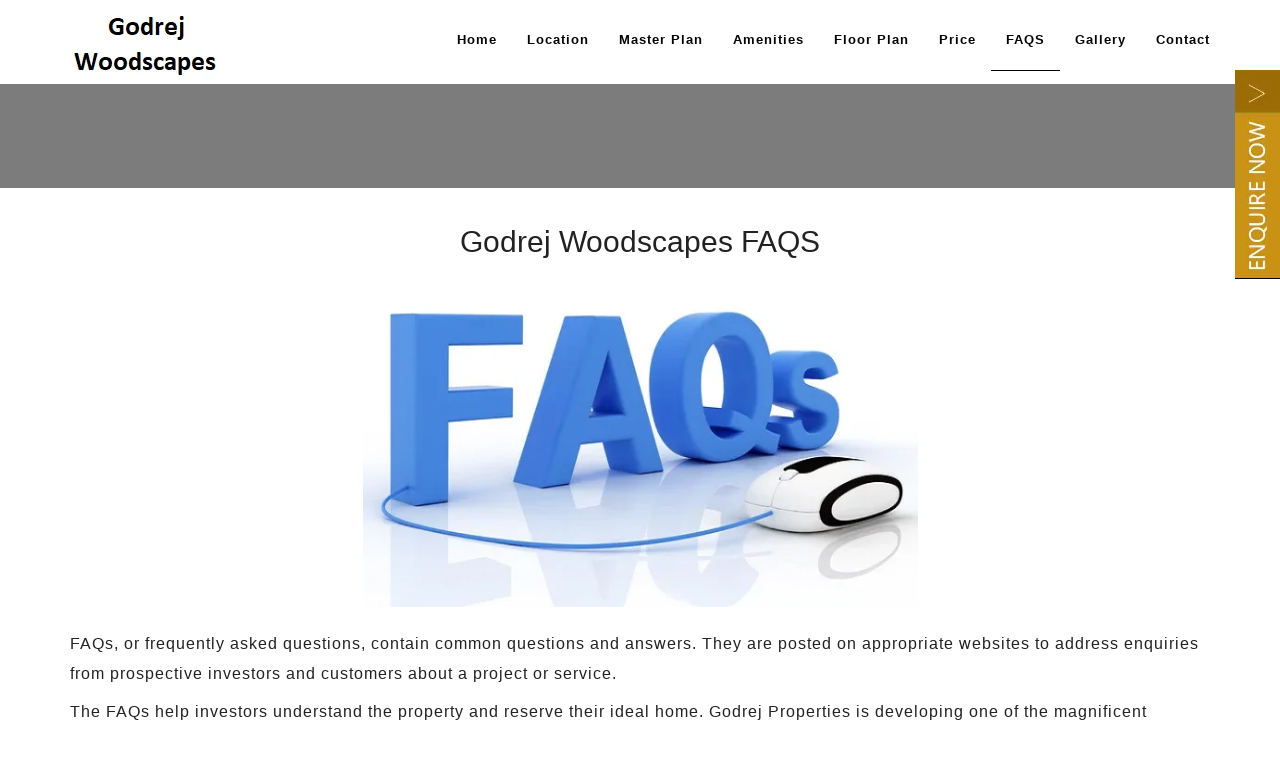

--- FILE ---
content_type: text/html
request_url: https://www.godrejwoodscapes.live/faqs.html
body_size: 6707
content:
<!DOCTYPE html>
<html lang="en">
<head>
<title>Frequently Asked Quetions & Answers About Godrej Woodscapes</title>
<meta name="google-site-verification" content="_LfnGmMetvxS1ir1D9WHXyCwP-yHIUa0SjgWcfL2il4" />
<!-- Meta tag Keywords -->
 <link rel="icon" type="image/png" href="images/logo/favicon.ico" />
 <link rel="apple-touch-icon" href="images/logo/favicon.ico" />
<meta name="viewport" content="width=device-width, user-scalable=no">
<meta http-equiv="Content-Type" content="text/html; charset=utf-8" />
<link rel="canonical" href="https://www.godrejwoodscapes.live/faqs.html" />
 
<meta name="keywords" content="Godrej Woodscapes, Godrej Properties, Godrej Woodscapes Budigere Cross, Godrej Woodscapes Bangalore, Godrej Woodscapes Location, Godrej Woodscapes Price, Godrej Woodscapes Review, Godrej Woodscapes Floor Plan, Godrej Woodscapes Master Plan, Godrej Woodscapes Amenities, Godrej Woodscapes Specifications, Godrej Woodscapes Gallery, Godrej Woodscapes Neighbourhood, Godrej Woodscapes Prelaunch" />
<meta name="description" content="FAQs are frequently asked questions regarding particular topics, and their answers are posted on websites for prospective buyers. Godrej Woodscapes FAQs are also available on various websites." />


<!-- css files -->
<link rel="stylesheet" href="css/bootstrap.css"> <!-- Bootstrap-Core-CSS -->
<link rel="stylesheet" href="css/style.css" type="text/css" media="all" /> <!-- Style-CSS --> 
<link rel="stylesheet" href="formcss/form.css" type="text/css" media="all" /> <!-- Style-CSS --> 
<link rel="stylesheet" href="css/nice-select.css" type="text/css" media="all" /> <!-- Style-CSS --> 
<script src="js/lazysizes.min.js" async></script>
<!-- //css files -->


<!-- //online-fonts -->
</head>
<body id="page-top" data-spy="scroll" data-target=".navbar-fixed-top"> 
<!-- POPUP ENQUIRY-START -->
	<div id="myModal" class="pmodal">
			<!-- Modal content -->
				<div class="pmodal-content">
					<span class="pclosebbtn">&times;</span>
						<div id="divId2" > 
						<div class="ajaxanswer2" ></div>
							<div id="contact_body1">
								<div id="npbdy">
									<form name="feedbackform" method="post" action="form/send.php" class="contact2-form validate-form" id="contact_form2">
                                    <table style="border-collapse: separate;border-spacing: 10px 8px;width:100%;">
                                        <tbody>
											<tr><td style="text-align:center;"><p style="font-size:20px;font-weight:bold;text-align:center;margin-bottom:30px;" id="btnv"></p></td></tr>
											<tr><td style="text-align:center;"><input type="hidden" class="form-control au-input" name="titleb2" id="titleb2" value="Godrej Woodscapes" required="required"></td></tr>
											<tr><td style="text-align:center;"><input type="text" name="formflag" class="formflag" value="" /><input type="text" class="form-control au-input" name="nameb2" id="nameb2" placeholder="Name*" required="required"></td></tr>
											<tr><td style="text-align:center;"><input type="email" class="form-control au-input" name="emailb2" id="emailb2" placeholder="Email ID*" required="required"></td></tr>
											<tr><td  style="text-align:center;"><input type="tel" class="form-control au-input" id="phoneb2" placeholder="Phone No*" required="required"></td></tr>
											<tr><td style="text-align:center;"><textarea class="form-control au-input" name="commentb4" id="commentb4" placeholder="Your message" required="required"></textarea></td></tr>
											<tr><td style="text-align:center;">
											<input type="hidden" name="btnpval" id="btnpval" />
											<input type="button" name="submit" class="feedback_go btnn-action" name="submit_btn2" id="submit_btn2" value="Submit" onClick="formsubmit()"></td></tr>
										</tbody>
									</table>
                                </form>
								</div>
							</div>
						</div>
				</div>
	</div>
	<!-- POPUP ENQUIRY-END -->
<div class="Main-agile">
<!-- banner -->
<div id="home" class="w3ls-banner" >
<!-- banner-text -->
<div class="slider">
<div  style="box-shadow: inset 0 0 0 1000px rgba(0, 0, 0, .3);">
<ul  style="box-shadow: inset 0 0 0 1000px rgba(0, 0, 0, .3);">
<li>

<div>

<div class="container">
<div class="agileits-banner-info" style="padding: 10em 0 0em;">

</div>
</div>
</div>
</li>
</ul>
</div>
</div>
</div>
<!-- //banner -->  
			<!-- header -->
		<div class="header-w3layouts"> 
			<!-- Navigation -->
			<nav class="navbar navbar-default navbar-fixed-top">
				<div class="container">
					<div class="navbar-header page-scroll">
						<button type="button" class="navbar-toggle" data-toggle="collapse" data-target=".navbar-ex1-collapse">
							<span class="sr-only">Godrej Woodscapes</span>
							<span class="icon-bar"></span>
							<span class="icon-bar"></span>
							<span class="icon-bar"></span>
						</button>
							<a  href="https://www.godrejwoodscapes.live/" title="Godrej Woodscapes" >
								<img src="images/logo/godrej-woodscapes.webp" alt="Godrej Woodscapes" style="object-fit: contain;">
								
							</a>
							
						
					</div> 
					<!-- Collect the nav links, forms, and other content for toggling -->
					<div class="collapse navbar-collapse navbar-ex1-collapse">
						<ul class="nav navbar-nav navbar-right">
							
							<li><a  href="https://www.godrejwoodscapes.live/" title="Godrej Woodscapes" >Home</a></li>
							<li><a  href="location-map.html" title="Godrej Woodscapes Location Map">Location</a></li>
							<li><a  href="masterplan.html" title="Godrej Woodscapes Master Plan">Master Plan</a></li>
							<li><a  href="amenities.html" title="Godrej Woodscapes Amenities">Amenities</a></li>
							<li><a  href="floorplan.html" title="Godrej Woodscapes Floor Plan">Floor Plan</a></li>
							<li><a  href="price.html" title="Godrej Woodscapes price">Price</a></li>
							<li><a  href="faqs.html" title="Godrej Woodscapes FAQS" class="active">FAQS</a></li>
							<li><a  href="gallery.html" title="Godrej Woodscapes Gallery">Gallery</a></li>
							<li><a  href="contact.html" title="Godrej Woodscapes Contact">Contact</a></li>
							<!--<li id="title_message1"><a href="#" style="color:#ff6000;float:right;font-weight:bold;"><i class="fa fa-phone"></i>+91-8884333654</a></li> -->
						</ul>
					</div>
					<!-- /.navbar-collapse -->
				</div>
				<!-- /.container -->
			</nav>  
		</div>	
		<!-- //header -->
</div>	
<!-- main -->

<!-- Slider Enquire Form - START -->	
<div id="title_message1">
	<div class="form-section"> 
		<div id="frmContactus" >
			<button  onclick="popfun1(this)" value="Interested In Enquiry" id="enqbtn" title="Enquire Now"><span class="enq-toggle active-first active-last active"><i>Enquiry</i></span></button>
		</div>
	</div>
</div>
<!-- Slider Enquire Form - END -->	
<!-- welcome -->

<section  class="content white-bg" >
  <div class="container">
	<div class="row" >
		<br/>
	</div>
		<div class="row" >
			<div class="col-lg-12">	
				<h1 class="text-center">Godrej Woodscapes FAQS</h1>
			</div>
		</div>	
		<div class="row" >
				<div class="col-md-3">
					<br/>
				</div>
				<div class="col-md-6" style="text-align:center;">
					<img data-src="project/godrej-woodscapes-faqs.webp" src="project/godrej-woodscapes-faqs.webp" class="lazyload" alt="Godrej Woodscapes FAQS" title="Godrej Woodscapes FAQS">
				
				</div>						
				<div class="col-md-3">
							<br/>
				</div>
		</div>
<div class="row" >
	<br/>
</div>	
		<div class="row">
			<div class="col-md-12">
				
				<p>
					FAQs, or frequently asked questions, contain common questions and answers. They
are posted on appropriate websites to address enquiries from prospective investors and
customers about a project or service.
				</p>
				<p>
					The FAQs help investors understand the property and reserve their ideal home.
Godrej Properties is developing one of the magnificent residential developments, <b><a href="https://www.godrejwoodscapes.live/" title="Godrej
Woodscapes">Godrej Woodscapes</a></b>, located in Budigere Cross. The location is the most liked and upcoming IT
Sector in Bangalore&#39;s eastern neighbourhoods. The complete information offered by Godrej
Woodscapes&#39; FAQs can help potential homeowners make the best decision regarding
purchasing their home.
				</p>				
			
			</div>
		</div>
	</div>
</section>


<section  class="content white-bg" >
	<div class="container">
			<div class="row">
			<div class="col-md-12">		

				<h3>FREQUENTLY ASKED QUESTIONS </h3>
				
				<div class="sc_fs_faq sc_card" itemscope itemprop="mainEntity" itemtype="https://schema.org/Question">
					<h3>1. <span itemprop="name">Where is Godrej Woodscapes Located?</span></h3>
					<div  itemscope itemprop="acceptedAnswer" itemtype="https://schema.org/Answer">
						<p itemprop="text" style="margin-left:25px;">Godrej Woodscapes is located in <b><a href="https://www.godrejwoodscapes.live/about-budigere-cross.html" title="Budigere Cross">Budigere Cross</a></b> near to Old Madaras Road in East
Bangalore. 
						</p>	
					</div>
				</div>
				
				<div class="sc_fs_faq sc_card" itemscope itemprop="mainEntity" itemtype="https://schema.org/Question">
					<h3>2. <span itemprop="name">How well linked is the project to other parts of the city?</span></h3>
					<div  itemscope itemprop="acceptedAnswer" itemtype="https://schema.org/Answer">
						<p itemprop="text" style="margin-left:25px;">Large roads provide access to the enclave from every area of the city. The metro and
train stations are also conveniently located near Godrej Woodscapes.
						</p>	
					</div>
					</div>
					<div class="sc_fs_faq sc_card" itemscope itemprop="mainEntity" itemtype="https://schema.org/Question">
					<h3>3. <span itemprop="name">What does Godrej Woodscapes offer?</span></h3>
					<div  itemscope itemprop="acceptedAnswer" itemtype="https://schema.org/Answer">
						<p itemprop="text" style="margin-left:25px;">Godrej Woodscapes is a luxurious residential project offering 2, 3 and 4 BHK
apartments.
						</p>	
					</div>
					</div>
					<div class="sc_fs_faq sc_card" itemscope itemprop="mainEntity" itemtype="https://schema.org/Question">
					<h3>4. <span itemprop="name">What is Godrej Woodscape’s total land area?</span></h3>
					<div  itemscope itemprop="acceptedAnswer" itemtype="https://schema.org/Answer">
						<p itemprop="text" style="margin-left:25px;">Godrej Woodscapes has been developed over a massive area of 28 acres of land.
The project offers a premium apartment complex and modern amenities.
						</p>	
					</div>
					</div>
					<div class="sc_fs_faq sc_card" itemscope itemprop="mainEntity" itemtype="https://schema.org/Question">
					<h3>5. <span itemprop="name">What amenities does Godrej Woodscapes offer?</span></h3>
					<div  itemscope itemprop="acceptedAnswer" itemtype="https://schema.org/Answer">
						<p itemprop="text" style="margin-left:25px;">Godrej Woodscapes offers over 30+ top-notch lifestyle amenities, including a
clubhouse, fitness centre, pool, sports courts, children&#39;s play area, amphitheatre,
gardens and parks, verdant open spaces, a party lawn, and many more. These
facilities are perfect for enjoyable and revitalizing times.
						</p>	
					</div>
					</div>
					<div class="sc_fs_faq sc_card" itemscope itemprop="mainEntity" itemtype="https://schema.org/Question">
					<h3>6. <span itemprop="name">Is Budigere Cross a developed neighbourhood?</span></h3>
					<div  itemscope itemprop="acceptedAnswer" itemtype="https://schema.org/Answer">
						<p itemprop="text" style="margin-left:25px;">Budigere Cross is a well-known neighbourhood in East Bangalore. The area is well-
served, with amenities like shopping centres, banks, hospitals, restaurants, retail
stores, and recreational areas. Budigere Cross is ideally situated for residential living
because it has good access to <b><a href="https://www.godrejwoodscapes.live/about-bangalore.html" title="Bangalore">Bangalore</a></b>, including the city&#39;s well-known tech parks
and job centres.
						</p>	
					</div>
					</div>
					<div class="sc_fs_faq sc_card" itemscope itemprop="mainEntity" itemtype="https://schema.org/Question">
					<h3>7. <span itemprop="name">Who are the builders of Godrej Woodscapes?</span></h3>
					<div  itemscope itemprop="acceptedAnswer" itemtype="https://schema.org/Answer">
						<p itemprop="text" style="margin-left:25px;"><b><a href="https://www.godrejwoodscapes.live/about-godrej-properties.html" title="Godrej Properties">Godrej Properties</a></b>, a leading developer in the nation, has developed Godrej
Woodscapes.
						</p>	
					</div>
					</div>
					<div class="sc_fs_faq sc_card" itemscope itemprop="mainEntity" itemtype="https://schema.org/Question">
					<h3>8. <span itemprop="name">What is the base price of Godrej Woodscapes apartments?</span></h3>
					<div  itemscope itemprop="acceptedAnswer" itemtype="https://schema.org/Answer">
						<p itemprop="text" style="margin-left:25px;">The base price of Godrej Woodscapes apartments starts at Rs. 1.29 Cr for a luxurious
2 BHK unit. The price varies depending on the unit type and configuration.
						</p>	
					</div>
					</div>
					
			</div>
		</div>
	</div>
</section>
<br/><br/>



<section  class="content solid-bg" >
  <div class="container">
		<div id="header9" class="row anchor">
			<div class="col-md-12">
				<h2 class="main-h2">Godrej Properties Blogs</h2>
			</div>
		</div>
		
		<div class="row">
			<div class="col-lg-4" >                  
				<a href="https://www.godrejwoodscapes.live/payment-plan.html" title="Godrej Woodscapes Payment Plan"><img data-src="project/godrej-woodscapes-payment-plan.webp" src="project/godrej-woodscapes-payment-plan.webp" class="lazyload" style="width:100%;cursor:pointer;" alt="Godrej Woodscapes Payment Plan" ></a>					
				<div style="border:1px solid #ccc;text-align:center;padding:5px;">
					<p><a href="https://www.godrejwoodscapes.live/payment-plan.html" title="Godrej Woodscapes Payment Plan">Godrej Woodscapes Payment Plan</a></p>
				</div>
			</div>
			<div class="col-lg-4" >                  
				<a href="https://www.godrejwoodscapes.live/construction-status.html" title="Godrej Woodscapes Construction Status"><img data-src="project/godrej-woodscapes-construction-status.webp" src="project/godrej-woodscapes-construction-status.webp" class="lazyload" style="width:100%;cursor:pointer;" alt="Godrej Woodscapes Construction Status" ></a>					
				<div style="border:1px solid #ccc;text-align:center;padding:5px;">
					<p><a href="https://www.godrejwoodscapes.live/construction-status.html" title="Godrej Woodscapes Construction Status">Godrej Woodscapes Construction Status</a></p>
				</div>
			</div>
			<div class="col-lg-4" >                  
				<a href="https://www.godrejwoodscapes.live/connectivity.html" title="Godrej Woodscapes Connectivity"><img data-src="project/godrej-woodscapes-connectivity.webp" src="project/godrej-woodscapes-connectivity.webp" class="lazyload" style="width:100%;cursor:pointer;" alt="Godrej Woodscapes Connectivity" ></a>					
				<div style="border:1px solid #ccc;text-align:center;padding:5px;">
					<p><a href="https://www.godrejwoodscapes.live/connectivity.html" title="Godrej Woodscapes Connectivity">Godrej Woodscapes Connectivity</a></p>
				</div>
			</div>		
		</div> 
			
		<div class="row">
			<br/>
		</div>
	
	</div>
</section>



<section  class="copy-right wow fadeInLeft animated" >
  <div class="container">
		
		<div class="row">
			<div class="col-md-12">
				<div class="copy-right wow fadeInLeft animated" data-wow-delay=".5s">
	<div class="container">
			<p> Disclaimer: Any content mentioned in this website is for information purpose only and Prices are subject to change without notice. This website is just for the purpose of information only and not to be considered as an official website. </p>
	</div>
</div>
			</div>
		</div>
	</div>
</section>



<!-- //footer -->
 <table class="foote" id="title_message" style="height:40px;font-size:19px;width:100%;">
            <tr>
			
				<!--<td style="width:35%;text-align:center;background:#9b6d07;">
                   <a href="tel:+918884333654" style="color:#fff;display:block;cursor:pointer;" >
                       <i class="fa fa-phone "></i> Call
                    </a>
					
                </td>-->
				<td style="border-left:1px solid #ccc;width:32%;text-align:center;background:#9b6d07;">
                   
				  <center> <button   id="myBtn1" style="color:#fff;display:block;"  onclick="popfun1(this)" >
						<i class="fa fa-envelope" aria-hidden="true"></i> Enquire
					</button>
				</center>
                </td> 
				
			
				<!--<td style="border-left:1px solid #ccc;width:32%;text-align:center;background:#9b6d07;">
					 <center>	<a href="https://api.whatsapp.com/send?phone=+918884609094&text=Hi, I contacted you through your website Godrej Woodscapes." style="color:#fff;" target="_blank" rel="noreferrer">
							<img src="images/bot-whatapp.svg" class="new-img lazyload"  alt="whatsapp enquiry"> 
						</a>	 </center>
				</td>-->
            </tr>
        </table>
<!-- js-scripts -->			
	
		<!-- js -->
			<script type="text/javascript" src="js/jquery-3.5.0.min.js"></script>
			<script type="text/javascript" src="js/bootstrap.min.js"></script> <!-- Necessary-JavaScript-File-For-Bootstrap --> 
		<!-- //js -->
		<script src="js/responsiveslides.min.js"></script>
		<!-- start-smoth-scrolling -->
			<script type="text/javascript" src="js/move-top.js"></script>
			<script type="text/javascript" src="js/easing.js"></script>
			<script type="text/javascript">
				jQuery(document).ready(function($) {
					$(".scroll").click(function(event){		
						event.preventDefault();
						$('html,body').animate({scrollTop:$(this.hash).offset().top},1000);
					});
				});
				
				$(document).ready(function() {
					$('a[href*=\\#]').on('click', function(e){
						e.preventDefault();
						var url = document.location.origin+this.hash;
						document.location = url;
						$('html, body').animate({
							scrollTop : $(this.hash).offset().top
						}, 5);
					});
				});
			</script>
		
		
	
<!-- //js-scripts -->
<script>
	$(".dArrow").click(function() {
    $('html,body').animate({
        scrollTop: $("#Home").offset().top},
        'slow');
});
</script>
<script type="text/javascript">
        $(document).ready(function() {
            $("#submit_btn").click(function() {
 $("#submit_btn").attr("disabled", true);
                var proceed = true;
                //simple validation at client's end
                //loop through each field and we simply change border color to red for invalid fields		
                $("#contact_form input[required=required], #contact_form textarea[required=required]").each(function() {
                    $(this).css('border-color', '');
                    if (!$.trim($(this).val())) { //if this field is empty 
                        $(this).css('border-color', 'red'); //change border color to red  

                        proceed = false; //set do not proceed flag
                    }
					$("#submit_btn").attr("disabled", false);
					$("#submit_btn").attr("value", "SUBMIT");
                    //check invalid email
                    /* var email_reg = /^([\w-\.]+@([\w-]+\.)+[\w-]{2,4})?$/; 
                    if($(this).attr("type")=="email" andand !email_reg.test($.trim($(this).val()))){
                    	$(this).css('border-color','red'); //change border color to red   
                    	proceed = false; //set do not proceed flag				
                    }	*/
                });

                if (proceed) //everything looks good! proceed...
                {
                    //get input field values data to be sent to server
                    post_data = {
                        'name': $('input[name=name]').val(),
                        'email': $('input[name=email]').val(),
                        'phone1': $('select[name=pcode], input[name=pcode]').val(),

                        'phone': $('input[name=phone]').val(),
                        'comment': $('textarea[name=comment]').val(),
						'title':$('input[name=title]').val(),
						'url':$('input[name=url]').val()
                    };
                    //Ajax post data to server
                    $.post('form/send.php', post_data, function(response) {
                        if (response.type == 'error') { //load json data from server and output message     
                            output = '<div class="error">' + response.text + '</div>';
							$("#submit_btn").attr("disabled", false);
					$("#submit_btn").attr("value", "SUBMIT");
                        } else {
                            output = '<div class="success">' + response.text + '</div>';
                            //reset values in all input fields
                            $("#contact_form  input[required=true], #contact_form textarea[required=true]").val('');
                            $("#divId #contact_body").slideUp(); //hide form after success
							setTimeout(location.reload.bind(location), 1200);
                        }
                        $(".ajaxanswer").hide().html(output).slideDown();
                        setTimeout("jQuery('.ajaxanswer').fadeOut('slow')", 5000);
                    }, 'json');
                }
            });

            //reset previously set border colors and hide all message on .keyup()
            $("#contact_form  input[required=true], #contact_form textarea[required=true]").keyup(function() {
                $(this).css('border-color', '');
                $("#result").slideUp();
            });
        });
    </script>

    <!--contact form script -->
	<script src="intlTelInput/intlTelInput.js"></script>
 
        <script>
			
			
			 
						var phoneb2 = document.querySelector("#phoneb2");
						var phfnme=window.intlTelInput(phoneb2, {
							separateDialCode: true,
							preferredCountries:["in"],
							hiddenInput: "full",
							utilsScript: "intlTelInput/utils.js",
						});
			
		 </script>	
<script type="text/javascript" src="formcss/form.js"></script> 	

<script>
		var acc = document.getElementsByClassName("accordion");
var i;

for (i = 0; i < acc.length; i++) {
  acc[i].addEventListener("click", function() {
    /* Toggle between adding and removing the "active" class,
    to highlight the button that controls the panel */
    this.classList.toggle("active");

    /* Toggle between hiding and showing the active panel */
    var panel = this.nextElementSibling;
    if (panel.style.display === "block") {
      panel.style.display = "none";
    } else {
      panel.style.display = "block";
    }
  });
}
	</script>
<script type="text/javascript">
	document.addEventListener("DOMContentLoaded", function() {
  var lazyloadImages;    

  if ("IntersectionObserver" in window) {
    lazyloadImages = document.querySelectorAll(".lazy");
    var imageObserver = new IntersectionObserver(function(entries, observer) {
      entries.forEach(function(entry) {
        if (entry.isIntersecting) {
          var image = entry.target;
          image.src = image.dataset.src;
          image.classList.remove("lazy");
          imageObserver.unobserve(image);
        }
      });
    });

    lazyloadImages.forEach(function(image) {
      imageObserver.observe(image);
    });
  } else {  
    var lazyloadThrottleTimeout;
    lazyloadImages = document.querySelectorAll(".lazy");
    
    function lazyload () {
      if(lazyloadThrottleTimeout) {
        clearTimeout(lazyloadThrottleTimeout);
      }    

      lazyloadThrottleTimeout = setTimeout(function() {
        var scrollTop = window.pageYOffset;
        lazyloadImages.forEach(function(img) {
            if(img.offsetTop < (window.innerHeight + scrollTop)) {
              img.src = img.dataset.src;
              img.classList.remove('lazy');
            }
        });
        if(lazyloadImages.length == 0) { 
          document.removeEventListener("scroll", lazyload);
          window.removeEventListener("resize", lazyload);
          window.removeEventListener("orientationChange", lazyload);
        }
      }, 20);
    }

    document.addEventListener("scroll", lazyload);
    window.addEventListener("resize", lazyload);
    window.addEventListener("orientationChange", lazyload);
  }
})

</script>
<script src="js/responsiveslides.min.js"></script>
<script>
  $(function() {
    $(".rslides").responsiveSlides();
  });
  $(".rslides").responsiveSlides({
  auto: true,             // Boolean: Animate 100%matically, true or false
  speed: 500,            // Integer: Speed of the transition, in milliseconds
  timeout: 4000,          // Integer: Time between slide transitions, in milliseconds
  pager: false,           // Boolean: Show pager, true or false
  nav: false,             // Boolean: Show navigation, true or false
  random: false,          // Boolean: Randomize the order of the slides, true or false
  pause: false,           // Boolean: Pause on hover, true or false
  pauseControls: true,    // Boolean: Pause when hovering controls, true or false
  prevText: "Previous",   // String: Text for the "previous" button
  nextText: "Next",       // String: Text for the "next" button
  maxwidth: "",           // Integer: Max-width of the slideshow, in pixels
  navContainer: "",       // Selector: Where controls should be appended to, default is after the 'ul'
  manualControls: "",     // Selector: Declare custom pager navigation
  namespace: "rslides",   // String: Change the default namespace used
  before: function(){},   // Function: Before callback
  after: function(){}     // Function: After callback
});
</script>

<!-- smooth scrolling-bottom-to-top -->
				<script type="text/javascript">
					$(document).ready(function() {
					/*
						var defaults = {
						containerID: 'toTop', // fading element id
						containerHoverID: 'toTopHover', // fading element hover id
						scrollSpeed: 1200,
						easingType: 'linear' 
						};
					*/								
					$().UItoTop({ easingType: 'easeOutQuart' });
					});
				</script>
		<!-- //smooth scrolling-bottom-to-top -->




	<style>

img
{
  display: block;
  max-width: 100%;
  max-height: 100%;
  margin: auto;
  -webkit-transition: all 2s ease-out;
  transition: all 2s ease-out;
}
	</style>
	<link rel="stylesheet" href="https://cdnjs.cloudflare.com/ajax/libs/font-awesome/4.7.0/css/font-awesome.min.css">
</body>
</html>

--- FILE ---
content_type: text/css
request_url: https://www.godrejwoodscapes.live/css/style.css
body_size: 8866
content:
.fa-ul>li,.location .map,.nav>li>a,.validate-input,body{position:relative}.banner-info h1,.banner-info h2{letter-spacing:3px;text-transform:uppercase}.accordion,.bottom-fixed,.contact2-form,.foote,.input2:focus+.focus-input2::before,.services-grids-info img{width:100%}.btn-new,.services-grids-info p,body,h1,h2,h3,h4,h5,h6,p{font-family:Arial}.banner-info h1,.banner-info h2,.banner-info h3,.btn,.logo2 a,.modal-content h5,.top-mob,.top-mob1,.top-mob1 a:hover,h3.title,h3.title-w3,h3.w3_head{text-transform:uppercase}#toTop,#toTopHover{width:64px;height:64px}#toTop,#toTopHover,.panel{overflow:hidden}.btn-new,.table-cell{vertical-align:middle}#toTop,.footer-grids p a,.genric-btn,.logo2 a,.top-mob1 a:hover,a,a:focus,a:hover,button,button:focus{text-decoration:none}.accordion,.btn,.btnn-action,.genric-btn,button:hover{cursor:pointer}body{padding:0;margin:0;background:#fff}.contact-form input[type=submit],body a,input[type=button],input[type=submit]{transition:.5s;-webkit-transition:.5s;-moz-transition:.5s;-o-transition:.5s;-ms-transition:.5s}h1,h2,h3,h4,h5,h6{margin:.5em 0;padding-bottom:10px}p{font-size:16px;letter-spacing:1px;line-height:1.9em;color:#222;margin-bottom:.5em}.services-grids ul li:first-child,label,ul{margin:0}h1 a.navbar-brand{font-size:1.05em;color:#fff!important;font-weight:300;letter-spacing:2px}h1 a.navbar-brand span{background:#f39c12;padding:0 11px;font-weight:700;font-size:1.2em}nav.navbar.navbar-default.navbar-fixed-top{background:#fff;border:0;-webkit-transition:.5s;-moz-transition:.5s;transition:.5s}.navbar-default .navbar-nav>li>a{color:#040404;font-size:13px;font-weight:700;letter-spacing:1px}.active{color:#f39c12;background-color:transparent;border-bottom:1px solid #040404}.navbar-default .navbar-nav>.active>a,.navbar-default .navbar-nav>.active>a:focus,.navbar-default .navbar-nav>.active>a:hover{color:#9b6d07;background-color:transparent;border-bottom:2px solid #9b6d07}.navbar-default .navbar-nav>li>a:focus,.navbar-default .navbar-nav>li>a:hover{color:#234262;background-color:transparent}nav.navbar.navbar-default.navbar-fixed-top.top-nav-collapse{padding:0;background:rgba(0,0,0,.75)}.nav>li>a{display:block;padding:15px!important}.header-w3layouts{position:absolute;top:0;z-index:99;text-align:center;left:0;width:100%}.w3layouts-banner-top,.w3layouts-banner-top.t2{background:url(../images/banner/godrej-woodscapes.webp) 0 0/cover no-repeat;-webkit-background-size:cover;-moz-background-size:cover;-o-background-size:cover;-moz-background-size:cover;min-height:794px;box-shadow:inset 0 0 0 1000px rgba(0,0,0,.5)}.w3layouts-banner-top.t3{background:url(../images/godrej-woodscapes.webp) 0 0/cover no-repeat;-webkit-background-size:cover;-moz-background-size:cover;-o-background-size:cover;-moz-background-size:cover;min-height:794px;box-shadow:inset 0 0 0 1000px rgba(0,0,0,.5)}.foote{background-color:#8a58cc;padding-top:30px;padding-bottom:4px;position:fixed;bottom:0;color:#fff}@media (max-width:767px){.top-mob,.top-mob1{color:#f44336;font-weight:600;font-size:16px;text-transform:uppercase}.top-mob{margin-top:20px}.top-mob1{margin-top:0;text-decoration:none}}.btn-new{display:inline-block;font-weight:600;text-align:center;white-space:nowrap;-webkit-user-select:none;-moz-user-select:none;-ms-user-select:none;user-select:none;border:1px solid #0000;background-color:#1a73e8;color:#fff;padding:.875rem .95rem;font-size:1rem;line-height:1.5;border-radius:.25rem;transition:color .15s ease-in-out,background-color .15s ease-in-out,border-color .15s ease-in-out,box-shadow .15s ease-in-out}.accordion,.t-head{font-weight:500}.btn-new a:hover,.copy-right p a,.footer-grids p a:hover,.services-grids.sgi ul li a{color:#fff}@media (max-width:667px){.foote{background-color:#8a58cc;padding-top:30px;padding-bottom:4px;position:fixed;bottom:0;width:100%;color:#fff}.logo a h1{font-size:36px}section.banner .rslides{height:310px}.banner-info{top:80px}.banner-info p{font-size:15px;padding:10px 30px 30px}}.modal-content,.panel{background-color:#fff}@media (max-width:640px){.rslides{height:375px}.banner-info{top:110px}.banner-info p{padding:10px 15px 25px}.banner-info a{font-size:16px;padding:12px 15px}}@media (max-width:600px){.rslides{height:365px}.banner-info{top:100px}}@media (max-width:568px){.rslides{height:257px}.banner-info{top:115px}}@media (max-width:480px){section.banner .rslides{height:300px}.banner-info h3{font-size:25px;padding-bottom:35px;margin-top:-41px}.banner-info h2{color:#fff;font-size:45px;font-weight:400;line-height:30px;text-transform:uppercase;letter-spacing:3px}}.banner-info h1{color:#fff;font-size:40px;font-weight:400;line-height:30px}@media screen and (max-width:1269px){#title_message1{visibility:hidden;clear:both;float:left;margin:10px auto 5px 20px;width:100%;display:none}.banner-info h1,.banner-info h2,.banner-info h3{line-height:30px;text-transform:uppercase;letter-spacing:3px;color:#fff;font-weight:400}.rslides{height:450px;position:relative;list-style:none;overflow:hidden;width:100%;padding:0;margin:0 auto}.banner-info,.rslides li{position:absolute;width:100%}.rslides li{-webkit-backface-visibility:hidden;display:none;left:0;top:0}.rslides li:first-child{position:relative;display:block;float:left}.rslides img{display:block;height:auto;float:left;width:100%;border:0}.banner-info{text-align:center;top:20%}.banner-info h1{font-size:25px}.banner-info h2,.banner-info h3,.banner-info p{font-size:20px}.banner-info p{color:#fff;font-weight:400;line-height:35px;text-align:center}}.banner-info h2{color:#fff;font-size:30px;font-weight:600;line-height:30px}.rslides{z-index:1;height:auto}.accordion{color:#444;padding:10px 0;border:0;text-align:left;outline:0;font-size:5px;transition:.4s;border-bottom:1px solid #ccc}.panel{padding:0 18px;display:none}@media (max-width:260px){section.banner .rslides{height:198px}.banner-info{top:73px}.banner-info h3{font-size:15px;padding-bottom:18px}.banner-info h2{color:#fff;font-size:45px;font-weight:400;line-height:30px;text-transform:uppercase;letter-spacing:3px}}@media (max-width:375px){.banner-info h3{font-size:14px;padding-bottom:30px}.banner-info h2{color:#fff;font-size:45px;font-weight:400;line-height:30px;text-transform:uppercase;letter-spacing:3px}section.banner .rslides{height:240px}}@media (max-width:384px){.banner-info h3{font-size:14px;padding-bottom:30px}.banner-info h2{color:#fff;font-size:45px;font-weight:400;line-height:30px;text-transform:uppercase;letter-spacing:3px}section.banner .rslides{height:240px}}@media (max-width:480px){.banner .rslides{height:300px}.banner-info h3{font-size:20px;padding-bottom:35px;margin-top:-41px}.banner-info h2{color:#fff;font-size:45px;font-weight:400;line-height:30px;text-transform:uppercase;letter-spacing:3px}}@media (max-width:568px){.banner .rslides{height:257px}.banner-info{top:115px}}@media (max-width:600px){.banner .rslides{height:365px}.banner-info{top:100px}}@media (max-width:630px){.banner .rslides{height:375px}.banner-info{top:110px}}@media (max-width:384px){.banner .rslides{height:310px}.banner-info{top:80px}.banner-info p{font-size:15px;padding:10px 30px 30px}}#slider3-pager a,.bottom-fixed ul,ul{padding:0}#slider3-pager a,#slider3-pager li,#slider3-pager span,.breadcrumb>li,.dArrow,.form-inline,.inline-block,.new-img,.social a,.social ul li,h3.title span,section.social ul li{display:inline-block}.bottom-fixed ul li a{display:block;text-decoration:none!important;color:#777!important}.bottom-fixed ul li{float:left;width:33.33%;border-right:1px solid #eee;text-align:center}.bottom-fixed ul{margin:0;list-style:none}.bottom-fixed{z-index:1;position:fixed;left:0;display:none;right:0;bottom:0;background:#fff;padding:10px 0;box-shadow:0 0 5px rgba(0,0,0,.15)}#slider3{box-shadow:none;-moz-box-shadow:none;-webkit-box-shadow:none;margin:0 auto}#slider3-pager span{float:left;width:100px;height:15px;background:#fff;border-radius:30em;opacity:.6}.slider-top span{font-weight:600}.modal-content h5{font-size:20px;color:#2529d8;letter-spacing:1px;margin-top:1em}.modal-content p{color:#555;font-size:1em;line-height:2em;margin:.5em 0 2em;letter-spacing:1px}.about p,ul li{line-height:1.9em}.modal-header{border-bottom:0}.modal-content{position:relative;-webkit-background-clip:padding-box;background-clip:padding-box;border:1px solid rgba(0,0,0,.2);border-radius:0!important;outline:0;-webkit-box-shadow:0 3px 9px rgba(0,0,0,.5);box-shadow:0 3px 9px rgba(0,0,0,.5)}#toTop,.fixed{position:fixed}#about,#contact,#features,#gallery,#special,.footer{padding:5em 0}h3.title,h3.title-w3,h3.w3_head{font-size:2.5em;color:#000;letter-spacing:1px;text-align:center;margin-bottom:1em;margin-top:1em}.services-grids ul{list-style:none;margin:0;padding:0}.services-grids-info ul li{padding-bottom:1em;line-height:1.5em;font-size:16px;list-style:square;font-family:Arial;color:#222;letter-spacing:1px}.breadcrumb,.rslides,ul{list-style:none}.services-grids ul li a{color:#0645ad;font-size:16px}.services-grids ul li a:hover{color:#f39c12;font-size:16px}.services-grids-info h3{font-size:22px;color:#040404;padding-top:0;padding-bottom:2px}.services-grids h4{margin:.8em 0 0;color:#222;font-size:22px;padding-bottom:20px}.services-grids h4 a,.services-grids h4 a:hover{color:#222}.services-grids-info p{font-size:16px;color:#222;line-height:1.9em;margin-bottom:.5em}.about p,.social a{font-size:1em;color:#fff}.about{background:0 0/cover #333;-webkit-background-size:cover;-moz-background-size:cover;-o-background-size:cover;-ms-background-size:cover}h3.title{color:#f39c12;margin-bottom:.5em;text-align:left}.copy-right p,.social,.social a,.social_icons{text-align:center}h3.title span{font-size:.5em;letter-spacing:10px;margin:2em 0}.about-images,.logo2{float:left}.about-info-w3{margin-top:1.5em}.about-info-w3 ul,.margin-top{margin-top:20px}.about-info-w3 ul li{list-style:none;margin:25px 17px 25px 0}.social{margin:3em auto 0}.social a{position:relative;width:34px;height:34px;border-radius:50%;-webkit-border-radius:50%;-moz-border-radius:50%;-o-border-radius:50%;-ms-border-radius:50%;margin-right:20px;line-height:35px}.social a:after,.social a:before{content:"";display:block;position:absolute;background:0;top:0;bottom:0;left:0;right:0;border-radius:50%;transition:.3s;border:3px solid}.social a:hover:after{-webkit-transform:scale(1.5)}.social a:hover:before{-webkit-transform:scale(1);transition:.3s;opacity:0}.about-img img{box-shadow:0 0 8px #999;padding:.5em}.services-grids h5,.services-grids h6{margin:.8em 0 0;color:#222;padding:0 0 10px}.services-grids:nth-child(3){margin:5em 0 4em}.services-grids h5{font-size:20px}.services-grids h6{font-size:18px}.nav>li>a:focus,.nav>li>a:hover{background-color:#ff008f;color:#fff}h3.title-w3{color:#234262}.contact_w3agile{background:#e8e8e8}.contact_w3agile form{width:75%;margin:0 auto}.contact_w3agile form input[type=email],.contact_w3agile form input[type=text]{background:0;border:2px solid transparent;border-bottom:1px solid #222;padding:8px 12px;font-size:15px;color:#000;outline:0;width:100%;display:inline-block;font-style:italic;transition:.5s;-webkit-transition:.5s;-moz-transition:.5s;-o-transition:.5s;-ms-transition:.5s}.contact_w3agile form input[type=text]{margin-right:7%}.contact_w3agile textarea{background:0;border:2px solid transparent;border-bottom:1px solid #222;font-size:15px;color:#000;outline:0;width:100%;transition:.5s;-webkit-transition:.5s;-moz-transition:.5s;-o-transition:.5s;-ms-transition:.5s;resize:none}.contact_w3agile form input[type=submit]{background:0;border:2px solid #000;padding:10px 0;font-size:1.3em;color:#000;outline:0;width:21%;text-transform:uppercase;margin:0 auto;transition:.5s;-webkit-transition:.5s;-moz-transition:.5s;-o-transition:.5s;-ms-transition:.5s}.contact_w3agile form input[type=email]:hover,.contact_w3agile form input[type=submit]:hover,.contact_w3agile form input[type=text]:hover,.contact_w3agile textarea:hover{border:2px solid #f39c12;color:#f39c12;transition:.5s;-webkit-transition:.5s;-moz-transition:.5s;-o-transition:.5s;-ms-transition:.5s}.footer{background:url(../images/logo/bg.webp) center/cover no-repeat;-webkit-background-size:cover;-o-background-size:cover;-ms-background-size:cover;-moz-background-size:cover}.footer-grids h3{color:#fff;font-size:27px;margin-bottom:40px;text-transform:capitalize}.footer-grids input[type=email]{border:1px solid transparent;background:0;border-bottom:1px solid #fff;width:100%;padding:10px;margin-bottom:58px;font-size:14px;color:#fff;outline:0}.footer-grids input[type=email]:hover{border:1px solid #f39c12}.footer-grids input[type=submit]{border:0;background:#f39c12;width:100%;color:#fff;font-size:20px;padding:10px 0;outline:0}.footer-grids input[type=submit]:hover{background:#ff7900}.footer-grids ul li a:hover{transform:rotateY(360deg)}.footer-grids p{color:#fff;line-height:2.2em;font-size:14px}.footer-grids p a{color:#ff7900}.footer-bot{background:#f39c12;padding:1em 0}.logo2 a{color:#fff;font-size:1.1em}.copy-right{padding:15px 0;background:#020202}.copy-right p{margin:0;font-size:14px;color:#fff}.copy-right p a:hover{color:#f39c12}#toTop{display:none;bottom:60px;right:1%;z-index:999;border:0;text-indent:100%;background:url(../images/logo/arrow-up.webp) no-repeat}#toTopHover{display:block;float:right;opacity:0;color:#f50525;-moz-opacity:0}@media (max-width:1440px){.w3layouts-banner-top,.w3layouts-banner-top.t2,.w3layouts-banner-top.t3{min-height:722px}}@media (max-width:1366px){.top-mob,.top-mob1{color:#f89b1c;font-weight:600;font-size:16px;text-transform:uppercase}.top-mob{margin-top:-20px}.top-mob1{margin-top:24px;text-decoration:none}.w3layouts-banner-top,.w3layouts-banner-top.t2,.w3layouts-banner-top.t3{min-height:500px}#about,#contact,#features,#gallery,#special,.footer{padding:30px 0}.services-grids-info h3{font-size:22px}}@media (max-width:1280px){h1 a.navbar-brand{font-size:1em}.w3layouts-banner-top,.w3layouts-banner-top.t2,.w3layouts-banner-top.t3{min-height:634px}h3.title,h3.title-w3,h3.w3_head{font-size:2.4em}}@media (max-width:1080px){h1 a.navbar-brand{font-size:.95em}.w3layouts-banner-top,.w3layouts-banner-top.t2,.w3layouts-banner-top.t3{min-height:544px}h3.title,h3.title-w3,h3.w3_head{font-size:2.3em;margin-bottom:1.5em}.services-grids-info h3{font-size:1.59em;margin-bottom:.5em}.services-grids-info p{font-size:16px;margin-bottom:1em}h3.title{margin-bottom:.5em!important}.social a{margin-right:10px}.social{margin:1em auto 0}.footer-grids input[type=submit]{font-size:19px}}@media (max-width:1050px){.logo2 a{font-size:1em}}@media (max-width:1024px){h1 a.navbar-brand{letter-spacing:1px}h3.title,h3.title-w3,h3.w3_head{font-size:2.2em}}@media (max-width:991px){h1 a.navbar-brand{font-size:.9em}.nav>li>a{padding:15px 9px!important}.navbar-default .navbar-nav>li>a{font-size:20px}.w3layouts-banner-top,.w3layouts-banner-top.t2,.w3layouts-banner-top.t3{min-height:524px}#about,#contact,#features,#gallery,#special,.footer{padding:3.5em 0}h3.title,h3.title-w3,h3.w3_head{font-size:2.15em}.services-grids-info.sgi{float:left;width:100%;margin-bottom:1.5em}.services-grids-info{float:left;width:50%}.social{text-align:left}.contact_w3agile textarea{height:12em;font-size:14px}.contact_w3agile form input[type=email],.contact_w3agile form input[type=text]{font-size:14px}.contact_w3agile form input[type=submit]{padding:9px 0;font-size:1.1em;width:23%}.footer-grids{float:left;width:65%}.footer-grids.f2{float:right;width:35%}.footer-grids h3{font-size:26px;margin-bottom:28px}.footer-grids input[type=submit]{font-size:18px}.logo2 a{font-size:.95em}.contact_w3agile form{width:100%}}@media (max-width:768px){.navbar-right{margin-right:10px!important}h1 a.navbar-brand{font-size:.85em}.navbar-default .navbar-nav>li>a.active{border-bottom:1px solid #333;color:#9b6d07}.navbar-default .navbar-nav>li>a{font-size:16px;text-align:left;background:#cccccc1c;border-bottom:1px solid #ddd;color:#9b6d07}.w3layouts-banner-top,.w3layouts-banner-top.t2,.w3layouts-banner-top.t3{min-height:490px}h3.title,h3.title-w3,h3.w3_head{font-size:2em;margin-bottom:1.3em}#about,#contact,#features,#gallery,#special,.footer{padding:3em 0}}@media (max-width:767px){.navbar-default .navbar-toggle .icon-bar{background-color:#9b6d07!important}.nav>li>a{padding:13px 9px!important}.navbar-default .navbar-collapse,.navbar-default .navbar-form{border-color:#2f2e2e!important}}@media (max-width:736px){.banner .rslides{height:350px}.banner-info{top:95px}.banner-info h3{font-size:22px;letter-spacing:2px;margin-top:-41px}.banner-info h2{color:#fff;font-size:25px;font-weight:400;line-height:30px;text-transform:uppercase;letter-spacing:3px}.banner-info p{font-size:16px;padding:10px 40px 30px;line-height:30px}nav.navbar.navbar-default.navbar-fixed-top{padding:.7em}.w3layouts-banner-top,.w3layouts-banner-top.t2,.w3layouts-banner-top.t3{min-height:460px}}@media (max-width:667px){.w3layouts-banner-top,.w3layouts-banner-top.t2,.w3layouts-banner-top.t3{min-height:450px}h3.title,h3.title-w3,h3.w3_head{font-size:1.95em}.services-grids:nth-child(3){margin:3em 0 1em}.contact_w3agile textarea{margin:32px 0 17px}}@media (max-width:640px){#about,#contact,#features,#gallery,#special,.footer{padding:2.5em 0}h3.title,h3.title-w3,h3.w3_head{font-size:1.9em;margin-bottom:1em}.services-grids-info h3{font-size:1.55em}.footer-grids p{font-size:13px}.nav>li>a{padding:10px 9px!important}#title_message1{top:0;left:0;height:100%;background-color:#000;-moz-opacity:0.7;-khtml-opacity:0.7;opacity:.7;z-index:100;visibility:hidden;clear:both;float:left;margin:10px auto 5px 20px;width:100%;display:none}footer .footer-content ul{width:initial}}@media (max-width:600px){.w3layouts-banner-top,.w3layouts-banner-top.t2,.w3layouts-banner-top.t3{min-height:420px}.services-grids-info h3{font-size:1.5em}.about-info-w3 ul li{margin:16px 17px 21px 0}.contact_w3agile form input[type=submit]{font-size:1em;width:28%}.footer-grids{width:100%}.footer-grids.f2{width:100%;margin-top:2em}.footer-grids h3{margin-bottom:18px}.logo2 a{font-size:.9em}.footer-grids input[type=email]{margin-bottom:28px}}@media (max-width:568px){h1 a.navbar-brand{font-size:.8em}.navbar-toggle{padding:8px}nav.navbar.navbar-default.navbar-fixed-top{padding:.5em}.w3layouts-banner-top,.w3layouts-banner-top.t2,.w3layouts-banner-top.t3{min-height:400px}h3.title,h3.title-w3,h3.w3_head{font-size:1.85em;letter-spacing:0}.services-grids-info h3{font-size:1.45em}.services-grids-info p,.services-grids-info ul li{font-size:16px}.about p,.services-grids ul li a{font-size:.9em}.contact_w3agile form input[type=email],.contact_w3agile form input[type=text]{width:48%}.contact_w3agile form input[type=text]{margin-right:3%;font-size:13px;padding:10px 12px}.footer-grids h3{font-size:24px}.footer-grids input[type=submit]{font-size:17px;padding:9px 0}}@media (max-width:480px){.contact_w3agile form input[type=email],.contact_w3agile form input[type=text],.logo2{width:100%}h1 a.navbar-brand{font-size:.75em}.w3layouts-banner-top,.w3layouts-banner-top.t2,.w3layouts-banner-top.t3{min-height:341px}.services-grids-info h3{font-size:1.4em}#about,#contact,#features,#gallery,#special,.footer{padding:2em 0}.services-grids:nth-child(3){margin:2em 0 1em}.contact_w3agile form input[type=email]{margin-top:2em}.contact_w3agile form input[type=submit]{font-size:1em;width:33%;padding:7px 0}.footer-grids input[type=email]{margin-bottom:39px}.logo2{float:left;text-align:center;margin-bottom:1em}.modal-content h5{font-size:20px}}@media (max-width:414px){section.info h3{font-size:27px}section.banner .rslides{height:260px}h1 a.navbar-brand{letter-spacing:0}.navbar-toggle{padding:7px}.navbar-default .navbar-nav>li>a{font-size:16px;padding:9px!important}h3.title,h3.title-w3,h3.w3_head{font-size:1.7em}.services-grids-info h3{font-size:1.3em}.services-grids-info{padding:0 8px!important}.about p{line-height:1.8em}.about-info-w3 ul li{margin:14px 17px 13px 0}.contact_w3agile textarea{margin:25px 0 17px;height:11em;font-size:13px}.contact_w3agile form input[type=submit]{font-size:.9em;width:38%;padding:8px 0}.footer-grids input[type=submit]{font-size:16px}.copy-right p{line-height:1.9em}}@media (max-width:384px){.w3layouts-banner-top,.w3layouts-banner-top.t2,.w3layouts-banner-top.t3{min-height:320px}.social a{margin-right:6px}.logo2{margin-bottom:.5em}.navbar-default .navbar-nav>li>a{font-size:16px;padding:8px 9px!important;letter-spacing:0}}a:active,a:hover{outline-width:0}a,a:focus,button,button:focus{outline:0}a{background-color:transparent;-webkit-text-decoration-skip:objects}*,:after,:before{-webkit-box-sizing:border-box;box-sizing:border-box}.p-status{background-position:-1px -85px}.p-location{background-position:-75px -85px}.s-price{background-position:-220px -85px}.s-range{background-position:-292px -85px}.possession{background-position:-1px -152px}.l-area{background-position:-73px -152px}.jogging{background-position:-1px -220px}.play{background-position:-58px -215px}.garden{background-position:-307px -289px}.security{background-position:-76px -423px}.footer-logo{background-position:-145px -423px}.dArrow{border:solid #fff;border-width:0 3px 3px 0;padding:10px;-webkit-transform:rotate(45deg);transform:rotate(45deg)}.table{display:table;border-collapse:collapse;width:100%}.table .row{display:table-row}footer.footer{margin-bottom:45px}.text-right{text-align:right}.text-left{text-align:left}.table-cell{display:table-cell}.location .map{margin-bottom:30px}.location .distance{font-size:1.6em;margin-top:25px}.distance .table{border:1px solid #e1e1e1}.distance .row:nth-child(odd){background-color:#ebebeb}.distance .table-cell{padding:10px 12px}.distance .row .table-cell:last-child{padding-left:18px;width:146px;border-left:1px solid #e1e1e1}@font-face{font-family:FontAwesome;src:url(../fonts/fontawesome-webfont.eot?v=4.0.3);src:url(../fonts/fontawesome-webfont.eot?#iefix&v=4.0.3) format("embedded-opentype"),url(../fonts/fontawesome-webfont.woff?v=4.0.3) format("woff"),url(../fonts/fontawesome-webfont.ttf?v=4.0.3) format("truetype"),url(../fonts/fontawesome-webfont.svg?v=4.0.3#fontawesomeregular) format("svg");font-weight:400;font-style:normal;font-display:swap}.fa{display:inline-block;font-family:FontAwesome;font-style:normal;font-weight:400;line-height:1;-webkit-font-smoothing:antialiased;-moz-osx-font-smoothing:grayscale}.container-contact2,.container-contact2-form-btn{display:-webkit-box;display:-webkit-flex;display:-moz-box;display:-ms-flexbox}.fa-lg{font-size:1.3333333333333333em;line-height:.75em;vertical-align:-15%}.fa-2x{font-size:2em}.fa-3x{font-size:3em}.fa-4x{font-size:4em}.fa-5x{font-size:5em}.fa-ul{padding-left:0;margin-left:2.142857142857143em;list-style-type:none}.fa-li{position:absolute;left:-2.142857142857143em;width:2.142857142857143em;top:.14285714285714285em;text-align:center}.fa-li.fa-lg{left:-1.8571428571428572em}.fa-border{padding:.2em .25em .15em;border:.08em solid #eee;border-radius:.1em}@-moz-keyframes spin{0%{-moz-transform:rotate(0)}100%{-moz-transform:rotate(359deg)}}@-webkit-keyframes spin{0%{-webkit-transform:rotate(0)}100%{-webkit-transform:rotate(359deg)}}@-o-keyframes spin{0%{-o-transform:rotate(0)}100%{-o-transform:rotate(359deg)}}@-ms-keyframes spin{0%{-ms-transform:rotate(0)}100%{-ms-transform:rotate(359deg)}}@keyframes spin{0%{transform:rotate(0)}100%{transform:rotate(359deg)}}.fa-check:before{content:"\f00c"}.fa-times:before{content:"\f00d"}.fa-home:before{content:"\f015"}.fa-road:before{content:"\f018"}.fa-download:before{content:"\f019"}.fa-list-alt:before{content:"\f022"}.fa-flag:before{content:"\f024"}.fa-tag:before{content:"\f02b"}.fa-book:before{content:"\f02d"}.fa-font:before{content:"\f031"}.fa-bold:before{content:"\f032"}.fa-text-height:before{content:"\f034"}.fa-text-width:before{content:"\f035"}.fa-align-left:before{content:"\f036"}.fa-align-center:before{content:"\f037"}.fa-align-right:before{content:"\f038"}.fa-list:before{content:"\f03a"}.fa-play:before{content:"\f04b"}.fa-pause:before{content:"\f04c"}.fa-random:before{content:"\f074"}.fa-comment:before{content:"\f075"}.fa-magnet:before{content:"\f076"}.fa-key:before{content:"\f084"}.fa-phone:before{content:"\f095"}.fa-phone-square:before{content:"\f098"}.fa-certificate:before{content:"\f0a3"}.fa-group:before{content:"\f0c0"}.fa-link:before{content:"\f0c1"}.fa-copy:before{content:"\f0c5"}.fa-square:before{content:"\f0c8"}.fa-list-ul:before{content:"\f0ca"}.fa-list-ol:before{content:"\f0cb"}.fa-table:before{content:"\f0ce"}.fa-envelope:before{content:"\f0e0"}.fa-h-square:before{content:"\f0fd"}.fa-question:before{content:"\f128"}.fa-info:before{content:"\f129"}.fa-html5:before{content:"\f13b"}.fa-css3:before{content:"\f13c"}.fa-anchor:before{content:"\f13d"}.fa-check-square:before{content:"\f14a"}.fa-toggle-down:before{content:"\f150"}.fa-toggle-up:before{content:"\f151"}.fa-toggle-right:before{content:"\f152"}.fa-won:before{content:"\f159"}.fa-file:before{content:"\f15b"}.fa-file-text:before{content:"\f15c"}.fa-apple:before{content:"\f179"}.fa-toggle-left:before{content:"\f191"}@keyframes waitingiconSicrleDelay{0%,100%,39%{opacity:0}40%{opacity:1}}input,textarea{outline:0;border:0}input:focus,textarea:focus{border-color:#000}input:focus::-webkit-input-placeholder{color:transparent}input:focus:-moz-placeholder{color:transparent}input:focus::-moz-placeholder{color:transparent}input:focus:-ms-input-placeholder{color:transparent}textarea:focus::-webkit-input-placeholder{color:transparent}textarea:focus:-moz-placeholder{color:transparent}textarea:focus::-moz-placeholder{color:transparent}textarea:focus:-ms-input-placeholder{color:transparent}input::-webkit-input-placeholder{color:#999}input:-moz-placeholder{color:#999}input::-moz-placeholder{color:#999}input:-ms-input-placeholder{color:#999}textarea::-webkit-input-placeholder{color:#999}textarea:-moz-placeholder{color:#999}textarea::-moz-placeholder{color:#999}textarea:-ms-input-placeholder{color:#999}button{outline:0!important;border:0;background:0}.bg-contact2{width:100%;background-repeat:no-repeat;background-position:center center;background-size:cover}.container-contact2{width:100%;min-height:100vh;display:flex;flex-wrap:wrap;justify-content:center;align-items:center;padding:15px;background:rgba(219,21,99,.8);background:-webkit-linear-gradient(45deg,rgba(213,0,125,.8),rgba(229,57,53,.8));background:-o-linear-gradient(45deg,rgba(213,0,125,.8),rgba(229,57,53,.8));background:-moz-linear-gradient(45deg,rgba(213,0,125,.8),rgba(229,57,53,.8));background:linear-gradient(45deg,rgba(213,0,125,.8),rgba(229,57,53,.8))}.alert-validate::after,.contact2-form-title,.input2{display:block;font-family:Arial}.contact2-form-title{font-size:25px;color:#333;line-height:1.2;text-align:center;padding-bottom:10px}.input2{width:100%;font-size:18px;line-height:1.2;border:0}input.input2{height:45px}textarea.input2{min-height:30px;padding-top:13px;padding-bottom:13px}.input2:focus+.focus-input2::after{top:-13px}.container-contact2-form-btn{display:flex;flex-wrap:wrap;justify-content:center;padding-top:13px}.contact2-form-btn{display:-webkit-box;display:-webkit-flex;display:-moz-box;display:-ms-flexbox;display:flex;justify-content:center;align-items:center;padding:0 20px;min-width:244px;height:50px;font-family:Arial;font-size:16px;color:#fff;line-height:1.2}.form-section .enq-toggle i,.pmodal{display:none}.alert-validate::before{content:attr(data-validate);position:absolute;max-width:70%;background-color:#fff;border:1px solid #c80000;border-radius:2px;padding:4px 25px 4px 10px;top:50%;-webkit-transform:translateY(-50%);-moz-transform:translateY(-50%);-ms-transform:translateY(-50%);-o-transform:translateY(-50%);transform:translateY(-50%);right:0;pointer-events:none;font-family:Arial;color:#c80000;font-size:13px;line-height:1.4;text-align:left;visibility:hidden;opacity:0;-webkit-transition:opacity .4s;-o-transition:opacity .4s;-moz-transition:opacity .4s;transition:opacity .4s}.alert-validate::after{content:"\f12a";position:absolute;color:#c80000;font-size:16px;top:50%;-webkit-transform:translateY(-50%);-moz-transform:translateY(-50%);-ms-transform:translateY(-50%);-o-transform:translateY(-50%);transform:translateY(-50%);right:8px}.alert-validate:hover:before{visibility:visible;opacity:1}@media (max-width:992px){.alert-validate::before{visibility:visible;opacity:1}}@keyframes zoom{from{transform:scale(0)}to{transform:scale(1)}}.pmodal{position:fixed;z-index:100;padding-top:10px;padding-left:30%;padding-right:30%;left:0;top:0;width:100%;height:100%;overflow:auto;background-color:rgba(0,0,0,.4)}.pmodal-content{background-color:#fefefe;margin:auto;padding:20px;border:1px solid #888;width:80%}.pclosebbtn{color:#aaa;float:right;font-size:28px;font-weight:700}.pclosebbtn:focus,.pclosebbtn:hover{color:#000;text-decoration:none;cursor:pointer}@media only screen and (max-width:600px){.pmodal{padding-top:10px;padding-left:1%;padding-right:1%}.pmodal-content{margin:auto;padding:2px}.pmodal-header{padding:0 16px;background-color:#fefefe}}@media only screen and (min-width:600px){.pmodal{padding-top:10px;padding-left:2%;padding-right:3%}.pmodal-content{margin:auto;padding:2px}.pmodal-header{padding:0 16px}}@media only screen and (min-width:768px){.pmodal{padding-left:2%;padding-right:3%}}@media only screen and (min-width:992px){.pmodal{padding-top:70px;padding-left:10%;padding-right:10%}}@media only screen and (min-width:1200px){.pmodal{padding-left:30%;padding-right:30%}.pmodal-content{margin:auto;padding:20px;width:80%}}.form-section{background:#fff;position:fixed;top:70px;right:-300px;z-index:999;width:300px;transition:.4s}.form-section.open{right:0}.form-section h3{color:#fff;text-align:center;font-family:montserratextralight;font-weight:400;padding-bottom:25px}.form-section .form-field{padding-bottom:10px}.form-section .form-btn{padding-top:10px;text-align:center}.form-section .form-btn .btn{background:#dff0d8;font-size:1.8em;line-height:45px;padding:6px 15px;display:inline-block;min-width:195px;color:#fff;transition:.4s}.form-section .form-btn .btn:hover{background:#4b901e}@media only screen and (max-width:767px){.form-section h3{font-size:2.4em!important}.form-section{top:auto!important;bottom:0!important;right:0!important;width:100%!important}.form-section .enq-toggle{left:0;top:auto;bottom:0;width:100%;background:rgba(0,0,0,.6);height:auto;text-align:center;padding:10px 0;position:fixed;z-index:999}.form-section .enq-toggle i{display:inline-block;background:#6bb03e;font-size:1.6em;line-height:25px;padding:5px 15px;min-width:150px;color:#fff;font-style:normal}.form-control{height:45px!important}.form-section .form-btn .btn{line-height:32px!important}}.text,.top-mob1 a:hover,ul li{font-size:16px}@media only screen and (max-height:700px){.form-section{top:120px;width:330px;right:-330px}.form-section h3{font-size:2.5em}.form-control{height:auto}.form-section .form-btn .btn{line-height:35px}}.form-group{margin-bottom:15px}.has-error .control-label{color:#b94a48}.has-success .control-label{color:#468847}form-inline .form-group{display:inline-block;margin-bottom:0;vertical-align:middle}.success{background:#d8ffc0;padding:5px 10px;margin:0 0 5px;border:0;color:#2e6800;border-left:3px solid #2e6800}.project-main-right{width:100%;height:100%;margin:0;padding:0 5px 5px 0;background-color:#fff}.text{margin-left:0;color:#000}.top-mob,.top-mob1{background:#fff;padding:8px 20px;font-size:16px;font-weight:400;color:#fff;-webkit-border-radius:4px;-moz-border-radius:4px;border-radius:4px}.top-mob a:hover{background:#fff;color:#234262;border:1px solid #234262}.top-mob1 a:hover{color:#662d91;font-weight:600;font-family:Arial;margin-top:24px}.top-head{font-weight:500;margin-top:22px;color:#662d91}#test{background:#fff;margin-top:15px}.btnn-action{font-size:14px;text-transform:none;border-left:none;border-right:0;padding:12px 23px;line-height:20px;font-weight:400!important;text-shadow:none;-moz-box-shadow:none;-webkit-box-shadow:none;box-shadow:none;background:#222;color:#fff}.btn,.error,.success{font-weight:700}.error{background:#ffe8e8;padding:5px 10px;margin:0 0 5px;border:0;color:red;border-left:3px solid red}#phone1{padding:6px 2px!important}.sc_card{-webkit-box-shadow:0 2px 2px 0 rgb(0 0 0 / 16%),0 0 0 1px rgb(0 0 0 / 8%);box-shadow:0 2px 2px 0 rgb(0 0 0 / 16%),0 0 0 1px rgb(0 0 0 / 8%);border-radius:4px;background:#fff;margin:2em auto;width:100%;overflow:hidden;padding:1em}.btn{width:auto;height:40px;float:none;display:inline-block;background:#9b6d07;font-family:"Gotham SSm A","Gotham SSm B",Helvetica,sans-serif!important;border:1px solid #9b6d07;font-size:12px;color:#fff;line-height:38px;letter-spacing:.04em;-webkit-transition:.4s;-moz-transition:.4s;-o-transition:.4s;transition:.4s;padding:0 25px;-webkit-appearance:none;border-radius:5px}ul li{padding-bottom:.5em;list-style:square;font-family:Arial;color:#222;letter-spacing:1px}.site_floorPlan{margin-bottom:80px}.site_floorPlan .col-md-8{margin-bottom:20px}.rslides{position:relative;overflow:hidden;width:100%;padding:0;margin:0;background-position:50% 50%;background-size:cover}.banner-info,.rslides li{position:absolute;width:100%}.rslides li{-webkit-backface-visibility:hidden;float:left;-webkit-backface-visibility:hidden;display:none;left:0;top:0}.rslides li:first-child{position:relative;display:block;float:left}.rslides img{display:block;height:auto;float:left;width:100%;border:0}.banner-info{text-align:center;top:15%;left:10px}.banner-info h3{color:#fff;letter-spacing:3px;font-size:22px;font-weight:900;line-height:1.2}.banner-info p{color:#fff;font-size:20px;font-weight:400;line-height:5px;text-align:center}@media screen and (min-width:1269px){.au-btn,.au-btn--solid,.banner-info h3{text-transform:uppercase}#title_message{visibility:hidden;clear:both;float:left;margin:10px auto 5px 20px;width:100%;display:none}.nice-select .list,.nice-select:after{pointer-events:none;position:absolute}.nice-select,.select2-container{box-sizing:border-box;position:relative}.nice-select,.nice-select .option,button{outline:0;cursor:pointer}.nice-select{-webkit-tap-highlight-color:transparent;background-color:#fff;clear:both;display:block;float:left;font-family:inherit;font-size:14px;font-weight:400;height:39px;line-height:30px;padding-left:18px;padding-right:30px;text-align:left!important;-webkit-transition:.2s ease-in-out;transition:.2s ease-in-out;-webkit-user-select:none;-moz-user-select:none;-ms-user-select:none;user-select:none;white-space:nowrap;border-bottom:1px solid #000}.nice-select:hover{border-color:#dbdbdb}.nice-select.open,.nice-select:active,.nice-select:focus{border-color:#999}.nice-select:after{border-bottom:2px solid #999;border-right:2px solid #999;content:"";display:block;height:5px;margin-top:-4px;right:12px;top:50%;-webkit-transform-origin:66% 66%;-ms-transform-origin:66% 66%;transform-origin:66% 66%;-webkit-transform:rotate(45deg);-ms-transform:rotate(45deg);transform:rotate(45deg);-webkit-transition:.15s ease-in-out;transition:.15s ease-in-out;width:5px}.nice-select.open:after{-webkit-transform:rotate(-135deg);-ms-transform:rotate(-135deg);transform:rotate(-135deg)}.nice-select.open .list{opacity:1;pointer-events:auto;-webkit-transform:scale(1) translateY(0);-ms-transform:scale(1) translateY(0);transform:scale(1) translateY(0)}.nice-select.disabled{border-color:#ededed;color:#999;pointer-events:none}.nice-select.disabled:after{border-color:#ccc}.nice-select.right{float:right}.nice-select.right .list{left:auto;right:0}.nice-select.small{font-size:12px;height:36px;line-height:34px}.nice-select.small:after{height:4px;width:4px}.nice-select.small .option{line-height:34px;min-height:34px}.nice-select .list{background-color:#fff;border:#ccc;box-shadow:0 0 0 1px rgba(68,68,68,.11);box-sizing:border-box;margin-top:4px;opacity:0;overflow:hidden;padding:0;top:100%;left:0;-webkit-transform-origin:50% 0;-ms-transform-origin:50% 0;transform-origin:50% 0;-webkit-transform:scale(.75) translateY(-21px);-ms-transform:scale(.75) translateY(-21px);transform:scale(.75) translateY(-21px);-webkit-transition:.2s cubic-bezier(.5, 0, 0, 1.25),opacity .15s ease-out;transition:.2s cubic-bezier(.5, 0, 0, 1.25),opacity .15s ease-out;z-index:9}.nice-select .list:hover .option:not(:hover){background-color:transparent!important}.nice-select .option{font-weight:400;line-height:40px;list-style:none;min-height:40px;padding-left:18px;padding-right:29px;text-align:left;-webkit-transition:.2s;transition:.2s}.au-btn,button{-webkit-transition:.3s;-o-transition:.3s;-moz-transition:.3s;transition:.3s}.nice-select .option:hover{background-color:#f6f6f6}.nice-select .option.disabled{background-color:transparent;color:#999;cursor:default}.select2-container{display:inline-block;margin:0;vertical-align:middle}.select2-hidden-accessible{border:0!important;clip:rect(0 0 0 0)!important;height:1px!important;margin:-1px!important;overflow:hidden!important;padding:0!important;position:absolute!important;width:1px!important}.au-btn{display:inline-block;line-height:36px;border:1px solid #888;padding:0 23px;margin-top:20px;font-size:12px;font-weight:600;color:#222;-webkit-border-radius:0;-moz-border-radius:0;border-radius:0}.about-info{padding-right:40px}.au-btn:hover{color:#fff;background:#222;border-color:transparent}.au-btn--solid{background:#222;color:#fff;border:0;line-height:45px;font-size:16px}.au-btn--solid:hover{background:#666}.au-btn-lg{padding:0 35px}.contact-info__item{color:#222;margin-bottom:20px}.contact-info__item .value--dark{color:#222}input,textarea{border:0;-webkit-box-shadow:none;-moz-box-shadow:none;box-shadow:none;outline:0;width:100%}button{border:0}.au-input,.au-textarea{background:#fff;border-bottom:1px solid #222;line-height:30px;padding:6px 15px;color:#333;font-size:14px}.au-input::-webkit-input-placeholder,.au-textarea::-webkit-input-placeholder{color:#888}.au-input:-moz-placeholder,.au-textarea:-moz-placeholder{color:#888;opacity:1}.au-input::-moz-placeholder,.au-textarea::-moz-placeholder{color:#888;opacity:1}.au-input:-ms-input-placeholder,.au-textarea:-ms-input-placeholder{color:#888}.au-input-2,.au-textarea-2{border:1px solid #ebebeb;line-height:1.25;padding:16px 20px;-webkit-transition:.3s;-o-transition:.3s;-moz-transition:.3s;transition:.3s}.au-input-2::-webkit-input-placeholder,.au-textarea-2::-webkit-input-placeholder{color:#888}.au-input-2:-moz-placeholder,.au-textarea-2:-moz-placeholder{color:#888;opacity:1}.au-input-2::-moz-placeholder,.au-textarea-2::-moz-placeholder{color:#888;opacity:1}.au-input-2:-ms-input-placeholder,.au-textarea-2:-ms-input-placeholder{color:#888}.au-input-2:focus,.au-textarea-2:focus{border-color:#222}.au-textarea{resize:none;height:190px}.au-textarea-2{resize:none;height:200px}.form-action{display:-webkit-box;display:-webkit-flex;display:-moz-box;display:-ms-flexbox;display:flex;-webkit-box-align:center;-webkit-align-items:center;-moz-box-align:center;-ms-flex-align:center;align-items:center;padding-top:16px;padding-bottom:30px}.form-action .form-group--check{margin-left:20px}.form-group{margin-bottom:14px}.form-group--check,.form-group--check label,.form-row{margin:0}.form-label{margin-bottom:4px}.form-row>.col,.form-row>[class*=col-]{padding:0}@media (max-width:767px){.form-row>.col,.form-row>[class*=col-]{padding-right:0}}.rslides{height:550px}.banner-info h3{color:#fff;letter-spacing:3px;font-size:32px;font-weight:900;line-height:1.2}.banner-info p{line-height:15px;font-size:20px;padding:5px;color:#fff}}@media screen and (max-width:1269px){.rslides{height:310px}.banner-info{top:20%}.banner-info h3{color:#fff;text-transform:uppercase;letter-spacing:3px;font-size:17px;font-weight:900;line-height:1.2}.banner-info p{font-size:15px;padding:5px;line-height:5px}}@media (max-width:1024px){.rslides{height:300px}.banner-info{top:20%}.banner-info h3{color:#fff;text-transform:uppercase;letter-spacing:3px;font-size:17px;font-weight:900;line-height:1.2}.banner-info p{font-size:15px;line-height:5px}}@media (max-width:900px){.rslides{height:295px}.banner-info{top:20%}.banner-info h3{color:#fff;text-transform:uppercase;letter-spacing:3px;font-size:17px;font-weight:900;line-height:1.2}.banner-info p{font-size:15px;line-height:5px}}@media (max-width:800px){.rslides{height:280px}.banner-info{top:20%}.banner-info h3{color:#fff;text-transform:uppercase;letter-spacing:3px;font-size:17px;font-weight:900;line-height:1.2}.banner-info p{font-size:15px;line-height:5px}}@media (max-width:700px){.rslides{height:250px;top:65px}.banner-info{top:25%}.banner-info h3{color:#fff;text-transform:uppercase;letter-spacing:3px;font-size:17px;font-weight:900;line-height:1.2}.banner-info p{font-size:15px;line-height:5px}}@media (max-width:600px){.rslides{height:372px}.banner-info{top:25%}.banner-info h3{color:#fff;text-transform:uppercase;letter-spacing:3px;font-size:16px;font-weight:900;line-height:1.2}.banner-info p{font-size:12px;line-height:5px}}@media (max-width:500px){.rslides{height:342px}.banner-info{top:30%}.banner-info h3{color:#fff;text-transform:uppercase;letter-spacing:3px;font-size:16px;font-weight:900;line-height:1.2}.banner-info p{font-size:12px;line-height:5px}}@media (max-width:450px){.rslides{height:300px}.banner-info{top:30%}.banner-info h3{color:#fff;text-transform:uppercase;letter-spacing:3px;font-size:15px;font-weight:900;line-height:1.2}.banner-info p{font-size:12px;line-height:5px}}@media (max-width:400px){.rslides{height:285px}.banner-info{top:25%}.banner-info h3{color:#fff;text-transform:uppercase;letter-spacing:3px;font-size:15px;font-weight:900;line-height:1.2}.banner-info p{font-size:12px;line-height:5px}}@media (max-width:375px){.social a{margin-right:5px}.contact_w3agile textarea{height:10em}.modal-content h5{font-size:20px}.modal-content p{font-size:.9em}.rslides{height:270px}.banner-info{top:25%}.banner-info h3{color:#fff;text-transform:uppercase;letter-spacing:3px;font-size:15px;font-weight:900;line-height:1.2}.banner-info p{font-size:12px;line-height:5px}}@media (max-width:320px){h1 a.navbar-brand{font-size:.7em}.navbar-toggle .icon-bar{width:18px}.navbar-toggle{padding:7px 8px}.navbar-default .navbar-nav>li>a{font-size:16px;letter-spacing:0;padding:6px 9px!important}.w3layouts-banner-top,.w3layouts-banner-top.t2,.w3layouts-banner-top.t3{min-height:280px}#about,#contact,#features,#gallery,#special,.footer{padding:1.5em 0}h3.title,h3.title-w3,h3.w3_head{font-size:1.6em;margin-bottom:.8em}.services-grids-info h3{font-size:22px}.services-grids-info p{font-size:16px;line-height:1.8em}.modal-content p,.services-grids ul li a{font-size:.85em}.services-grids-info ul li{padding-bottom:.6em}.services-grids-info.sgi{margin-bottom:1em}.about-info-w3{margin-top:0}.about p,.logo2 a{font-size:.8em}.social a{width:27px;height:27px;margin-right:1px;font-size:.75em;line-height:29px}.contact_w3agile form input[type=email]{margin-top:1em}.contact_w3agile textarea{height:9em;margin:16px 0 17px}.contact_w3agile form input[type=submit]{font-size:.8em;width:42%;padding:7px 0}.footer-grids h3{margin-bottom:12px;font-size:13px}.footer-grids input[type=submit]{font-size:14px;padding:7px 0}.footer-bot{padding:.8em 0}.copy-right p{font-size:13px}nav.navbar.navbar-default.navbar-fixed-top{padding:.3em}.modal-content h5{font-size:20px;letter-spacing:0}.rslides{height:350px}.banner-info{top:25%}.banner-info h3{color:#fff;text-transform:uppercase;letter-spacing:3px;font-size:15px;font-weight:900;line-height:1.2}.banner-info p{font-size:12px;line-height:5px}}.card h5{max-height:24px;overflow-y:hidden}.card h5>a{color:#161c2d}.work-container.work-classic .content .tag,.work-container.work-modern .content .tag{font-size:13px;font-weight:400;position:relative;top:-7px}.table-padd{padding:2px 10px}.card{display:-webkit-box;display:-ms-flexbox;display:flex;-webkit-box-orient:vertical;-webkit-box-direction:normal;-ms-flex-direction:column;flex-direction:column;min-width:0;word-wrap:break-word}.card-body{-webkit-box-flex:1;-ms-flex:1 1 auto;flex:1 1 auto;padding:1.25rem}.media-body{-webkit-box-flex:1;-ms-flex:1;flex:1}.border-0{border:0!important}.d-none{display:none!important}.d-block{display:block!important}@media (min-width:1025px){.d-lg-none{display:none!important}.d-lg-block{display:block!important}}.mb-0{margin-bottom:0!important}.mr-2{margin-right:.5rem!important}.mb-2{margin-bottom:.5rem!important}.p-0{padding:0!important}.mr-auto{margin-right:auto!important}.text-center{text-align:center!important}@media (min-width:768px){.text-md-left{text-align:left!important}.text-md-right{text-align:right!important}}.text-dark{color:#343a40!important}.card{top:-50px;align-items:center}.project-header{display:flex;width:100%;padding:15px 20px;align-items:center;justify-content:flex-start;border-radius:10px;background:#fff;-webkit-box-shadow:0 0 3px rgba(60,72,88,.25)!important;box-shadow:0 0 3px rgba(60,72,88,.25)!important}.card{position:relative;background:0 0;border:1px solid #000;border-radius:.25rem}.card .list-inline-item{font-size:16px;line-height:26px;font-weight:500}.alert-dark{background-color:#fff;color:#5e23dc;border-color:#5e23dc}.alert-dark:hover{background-color:#fff;color:#222;border-color:#b2b2b2}.new-img{width:30px;margin-right:8px;vertical-align:middle}.genric-btn.primary{text-decoration:none!important;text-align:center;color:#5e23dc;background:#fff;border:1px solid #5e23dc;width:100%}.genric-btn{display:inline-block;outline:0;line-height:40px;padding-top:.625rem;padding-bottom:.625rem;padding-right:1.25rem;font-size:19px;text-align:center;font-weight:500;-webkit-transition:.3s 0;-moz-transition:.3s 0;-o-transition:.3s 0;transition:.3s 0}.genric-btn.primary:hover{border:1px solid #b2b2b2;color:#222}.button-group-area .genric-btn:last-child{margin-right:0;text-align:center;padding-left:10px}.genric-btn.e-large{line-height:50px}.button-group-area .genric-btn{margin-right:10px;margin-top:10px}.am-hit{width:57px}.services-tiem{margin-bottom:0;overflow:hidden}.services-tiem img{float:left;margin-right:25px;padding-left:5px;display:inline-block;vertical-align:middle;-webkit-transform:perspective(1px) translateZ(0);transform:perspective(1px) translateZ(0);box-shadow:0 0 1px transparent}.table-padd{padding-top:15px;padding-bottom:5px}.main-h2{border-top:1px solid #999;border-bottom:1px solid #999;text-align:center;padding-top:10px;text-transform:none}.solid-bg{background:#f9f9f9}.anchor:before{display:block;content:" ";margin-top:-38px;height:70px;visibility:hidden}.table-striped{width:auto}.top-right{position:absolute;top:8px;right:16px;background-color:#bb1a0e;color:#fff!important;padding:5px}.breadcrumb{padding:8px 15px;margin-bottom:20px;background-color:#f5f5f5;border-radius:4px}.breadcrumb>li+li:before{padding:0 5px;color:#ccc;content:"/\00a0"}.breadcrumb>.active{color:#777}

--- FILE ---
content_type: text/css
request_url: https://www.godrejwoodscapes.live/formcss/form.css
body_size: 1801
content:
.container-contact2,.container-contact2-form-btn{display:-webkit-box;display:-webkit-flex;display:-moz-box;display:-ms-flexbox}.bg-contact2,.contact2-form,.input2,.input2:focus+.focus-input2::before,.pmodal{width:100%}.top-mob,.top-mob1,.top-mob1 a:hover{text-transform:uppercase;font-size:16px}input,textarea{outline:0;border:none}input:focus,textarea:focus{border-color:#000}input:focus::-webkit-input-placeholder{color:transparent}input:focus:-moz-placeholder{color:transparent}input:focus::-moz-placeholder{color:transparent}input:focus:-ms-input-placeholder{color:transparent}textarea:focus::-webkit-input-placeholder{color:transparent}textarea:focus:-moz-placeholder{color:transparent}textarea:focus::-moz-placeholder{color:transparent}textarea:focus:-ms-input-placeholder{color:transparent}input::-webkit-input-placeholder{color:#999}input:-moz-placeholder{color:#999}input::-moz-placeholder{color:#999}input:-ms-input-placeholder{color:#999}textarea::-webkit-input-placeholder{color:#999}textarea:-moz-placeholder{color:#999}textarea::-moz-placeholder{color:#999}textarea:-ms-input-placeholder{color:#999}button{outline:0!important;border:none;background:0 0}button:hover{cursor:pointer}.bg-contact2{background-repeat:no-repeat;background-position:center center;background-size:cover}.container-contact2{width:100%;min-height:100vh;display:flex;flex-wrap:wrap;justify-content:center;align-items:center;padding:15px;background:rgba(219,21,99,.8);background:-webkit-linear-gradient(45deg,rgba(213,0,125,.8),rgba(229,57,53,.8));background:-o-linear-gradient(45deg,rgba(213,0,125,.8),rgba(229,57,53,.8));background:-moz-linear-gradient(45deg,rgba(213,0,125,.8),rgba(229,57,53,.8));background:linear-gradient(45deg,rgba(213,0,125,.8),rgba(229,57,53,.8))}.alert-validate::after,.contact2-form-title,.input2{font-family:DIN;display:block}.contact2-form-title{font-size:25px;color:#333;line-height:1.2;text-align:center;padding-bottom:10px}.input2{font-size:18px;line-height:1.2;border:none}input.input2{height:45px}textarea.input2{min-height:30px;padding-top:13px;padding-bottom:13px}.input2:focus+.focus-input2::after{top:-13px}.container-contact2-form-btn{display:flex;flex-wrap:wrap;justify-content:center;padding-top:13px}.contact2-form-btn{display:-webkit-box;display:-webkit-flex;display:-moz-box;display:-ms-flexbox;display:flex;justify-content:center;align-items:center;padding:0 20px;min-width:244px;height:50px;font-family:DIN;font-size:16px;color:#fff;line-height:1.2}.form-section .enq-toggle i,.formflag,.pmodal{display:none}.validate-input{position:relative}.alert-validate::before{content:attr(data-validate);position:absolute;max-width:70%;background-color:#fff;border:1px solid #c80000;border-radius:2px;padding:4px 25px 4px 10px;top:50%;-webkit-transform:translateY(-50%);-moz-transform:translateY(-50%);-ms-transform:translateY(-50%);-o-transform:translateY(-50%);transform:translateY(-50%);right:0;pointer-events:none;font-family:DIN;color:#c80000;font-size:13px;line-height:1.4;text-align:left;visibility:hidden;opacity:0;-webkit-transition:opacity .4s;-o-transition:opacity .4s;-moz-transition:opacity .4s;transition:opacity .4s}.alert-validate::after{content:"f12a";position:absolute;color:#c80000;font-size:16px;top:50%;-webkit-transform:translateY(-50%);-moz-transform:translateY(-50%);-ms-transform:translateY(-50%);-o-transform:translateY(-50%);transform:translateY(-50%);right:8px}.alert-validate:hover:before{visibility:visible;opacity:1}@media (max-width:992px){.alert-validate::before{visibility:visible;opacity:1}}@keyframes zoom{from{transform:scale(0)}to{transform:scale(1)}}.pmodal{position:fixed;z-index:100;padding-top:10px;padding-left:30%;padding-right:30%;left:0;top:0;height:100%;overflow:auto;background-color:rgba(0,0,0,.4)}.pmodal-content{background-color:#fefefe;margin:auto;padding:20px;border:1px solid #888;width:80%}.pclosebbtn{color:#aaa;float:right;font-size:28px;font-weight:700}.pclosebbtn:focus,.pclosebbtn:hover{color:#000;text-decoration:none;cursor:pointer}@media only screen and (max-width:600px){.pmodal{padding-top:10px;padding-left:1%;padding-right:1%}.pmodal-content{margin:auto;padding:2px}.pmodal-header{padding:0 16px;background-color:#fefefe}}@media only screen and (min-width:600px){.pmodal{padding-top:10px;padding-left:2%;padding-right:3%}.pmodal-content{margin:auto;padding:2px}.pmodal-header{padding:0 16px}}@media only screen and (min-width:768px){.pmodal{padding-left:2%;padding-right:3%}}@media only screen and (min-width:992px){.pmodal{padding-top:70px;padding-left:10%;padding-right:10%}}@media only screen and (min-width:1200px){.pmodal{padding-left:30%;padding-right:30%}.pmodal-content{margin:auto;padding:20px;width:80%}}.form-section{background:#fff;position:fixed;top:70px;right:-300px;z-index:999;width:300px;transition:.4s}.form-section.open{right:0}.form-section h3{color:#fff;text-align:center;font-family:montserratextralight;font-weight:400;padding-bottom:25px}.form-section .form-field{padding-bottom:10px}.form-section .form-btn{padding-top:10px;text-align:center}.form-section .form-btn .btn{background:#dff0d8;font-size:1.8em;line-height:45px;padding:6px 15px;display:inline-block;min-width:195px;color:#fff;transition:.4s}.form-section .form-btn .btn:hover{background:#4b901e}.form-section .enq-toggle{background:url(../css/btn_enq.webp) no-repeat;width:58px;height:209px;display:inline-block;position:absolute;top:0;left:-45px;cursor:pointer}@media only screen and (max-width:767px){.form-section h3{font-size:2.4em!important}.form-section{top:auto!important;bottom:0!important;right:0!important;width:100%!important}.form-section .enq-toggle{left:0;top:auto;bottom:0;width:100%;background:rgba(0,0,0,.6);height:auto;text-align:center;padding:10px 0;position:fixed;z-index:999}.form-section .enq-toggle i{display:inline-block;background:#6bb03e;font-size:1.6em;line-height:25px;padding:5px 15px;min-width:150px;color:#fff;font-style:normal}.form-control{height:45px!important}.form-section .form-btn .btn{line-height:32px!important}}@media only screen and (max-height:700px){.form-section{top:120px;width:330px;right:-330px}.form-section h3{font-size:2.5em}.form-control{height:auto}.form-section .form-btn .btn{line-height:35px}}.form-group{margin-bottom:15px}.has-error .control-label{color:#b94a48}.has-success .control-label{color:#468847}form-inline .form-group{display:inline-block;margin-bottom:0;vertical-align:middle}.success{background:#d8ffc0;padding:5px 10px;margin:0 0 5px;border:0;color:#2e6800;border-left:3px solid #2e6800}.project-main-right{width:100%;height:100%;margin:0;padding:0 5px 5px 0;background-color:#fff}.text{font-size:16px;margin-left:0;color:#000}.top-mob,.top-mob1{background:#fff;padding:8px 20px;font-weight:400;color:#fff;-webkit-border-radius:4px;-moz-border-radius:4px;border-radius:4px}.top-mob a:hover{background:#fff;color:#234262;border:1px solid #234262}.top-mob1 a:hover{color:#662d91;font-weight:600;font-family:Helvetica,Arial,sans-serif;margin-top:24px;text-decoration:none}.top-head{font-weight:500;margin-top:22px;color:#662d91}#test{background:#fff;margin-top:15px}.btnn-action{font-size:14px;text-transform:none;border-left:none;border-right:none;padding:12px 23px;line-height:20px;font-weight:400!important;cursor:pointer;text-shadow:none;-moz-box-shadow:none;-webkit-box-shadow:none;box-shadow:none;background:#9b6d07;color:#fff}.error,.success{font-weight:700}.form-inline{display:inline-block}.error{background:#ffe8e8;padding:5px 10px;margin:0 0 5px;border:none;color:red;border-left:3px solid red}#phone1{padding:6px 2px!important}@media (max-width:640px){#title_message1{top:0;left:0;height:100%;background-color:#000;-moz-opacity:.7;-khtml-opacity:.7;opacity:.7;z-index:100;visibility:hidden;clear:both;float:left;margin:10px auto 5px 20px;width:100%;display:none}footer .footer-content ul{width:initial}}

--- FILE ---
content_type: text/javascript
request_url: https://www.godrejwoodscapes.live/formcss/form.js
body_size: 2183
content:
function closeFormPop(){window.clearTimeout(),$("#toggle-btn").removeClass("active"),$("#hide-panal").removeClass("open")}$(window).on("load",(function(){$("#hide-panal").toggleClass("open")})),$(document).ready((function(){$("input[type=tel]").removeAttr("style"),$("input[type=tel]").css("padding-left","84px")})),$("#schedule_form  input[required=true], #schedule_form textarea[required=true]").keyup((function(){$(this).css("border-color","")})),$("#toggle-btn").click((function(e){console.log("open"),$(this).toggleClass("active"),$("#hide-panal").toggleClass("open")})),$(document).ready((function(){$("#test").hide().before('<a href="#" id="toggle-menu" class="menu" style="color: #662D91;text-decoration:none;font-weight:500;margin-top:10px;">ENQUIRE NOW</a>'),$("a#toggle-menu").click((function(e){e.preventDefault(),$("#test").slideToggle(200)})),$(document).click((function(e){$(e.target).closest("#test").length>0||$(e.target).closest("#toggle-menu").length>0||$("#test").slideUp(200)}))})),$((function(){$('a[href*="#"]:not([href="#"])').click((function(){if(location.pathname.replace(/^\//,"")==this.pathname.replace(/^\//,"")&&location.hostname==this.hostname){var e=$(this.hash);if((e=e.length?e:$("[name="+this.hash.slice(1)+"]")).length)return $("html, body").animate({scrollTop:e.offset().top},1e3),!1}}))}));var modal=document.getElementById("myModal"),span=document.getElementsByClassName("pclosebbtn")[0];function popfun1(e){$("#nameb2").val(""),$("#emailb2").val(""),$("#phoneb2").val(""),$("#phoneb2otp").val(""),$("#commentb4").val("");var t=e.value;$("#btnv").empty(),"Download Brochure"==t?($("#otp").prop("disabled",!0),$("#nrml").prop("disabled",!1),$("#nrml").show(),$("#otp").hide(),$("#otpsend").hide(),$("#commentb4").val("Intrested in Brochure"),$("#commentb4").hide(),$("#submit_btn2").show(),$("#submit_btn2").prop("value","DOWNLOAD"),$("#btnv").append("Download Brochure")):"Request Price"==t?($("#otp").prop("disabled",!0),$("#nrml").prop("disabled",!1),$("#nrml").show(),$("#otp").hide(),$("#otpsend").hide(),$("#commentb4").val("Intrested in Price"),$("#commentb4").hide(),$("#submit_btn2").show(),$("#submit_btn2").prop("value","Get Price"),$("#btnv").append("Request Price")):"Download Floor Plan"==t?($("#otp").prop("disabled",!0),$("#nrml").prop("disabled",!1),$("#nrml").show(),$("#otp").hide(),$("#otpsend").hide(),$("#commentb4").val("Intrested in Floor Plan"),$("#commentb4").hide(),$("#submit_btn2").show(),$("#submit_btn2").prop("value","DOWNLOAD"),$("#btnv").append("Download Floor Plan")):"Request Cost Sheet"==t?($("#otp").prop("disabled",!0),$("#nrml").prop("disabled",!1),$("#nrml").show(),$("#otp").hide(),$("#otpsend").hide(),$("#commentb4").val("Intrested in Cost Sheet"),$("#commentb4").hide(),$("#submit_btn2").show(),$("#submit_btn2").prop("value","Get Cost Sheet"),$("#btnv").append("Request Cost Sheet")):"Download Master Plan"==t?($("#otp").prop("disabled",!0),$("#nrml").prop("disabled",!1),$("#nrml").show(),$("#otp").hide(),$("#otpsend").hide(),$("#commentb4").val("Intrested in Master Plan"),$("#commentb4").hide(),$("#submit_btn2").show(),$("#submit_btn2").prop("value","DOWNLOAD"),$("#btnv").append("Intrested in Master Plan")):"GET GPS Location"==t?($("#otp").prop("disabled",!0),$("#nrml").prop("disabled",!1),$("#nrml").show(),$("#otp").hide(),$("#otpsend").hide(),$("#commentb4").val("Intrested in GPS Location"),$("#commentb4").hide(),$("#submit_btn2").show(),$("#submit_btn2").prop("value","DOWNLOAD"),$("#btnv").append("GET GPS Location")):"Interested In Loan"==t?($("#otp").prop("disabled",!0),$("#nrml").prop("disabled",!1),$("#nrml").show(),$("#otp").hide(),$("#otpsend").hide(),$("#commentb4").val("Interested In Loan"),$("#commentb4").hide(),$("#submit_btn2").show(),$("#submit_btn2").prop("value","DOWNLOAD"),$("#btnv").append("Interested In Loan")):($("#otp").prop("disabled",!0),$("#nrml").prop("disabled",!1),$("#nrml").show(),$("#otp").hide(),$("#commentb4").show(),$("#otpsend").hide(),$("#submit_btn2").show(),$("#submit_btn2").prop("value","SUBMIT"),$("#btnv").append("Enquire Now")),$("#btnpval").val(t),modal.style.display="block",$("#hide-panalbtm").hasClass("open")&&$("#hide-panalbtm").toggleClass("open"),$("#hide-panal").hasClass("open")&&$("#hide-panal").toggleClass("open")}function formsubmit(){var e=window.parent.location,t=$("#btnpval").val(),o="",n="";"view on google earth"==t?($("#phoneb2").removeAttr("required"),$("#phoneb2otp").attr("required","required"),n=fnmeotp.getNumber(intlTelInputUtils.numberFormat.E164),o=t):($("#phoneb2otp").removeAttr("required"),$("#phoneb2").attr("required","required"),n=phfnme.getNumber(intlTelInputUtils.numberFormat.E164),o=t),$("#submit_btn2").attr("disabled",!0);var a=!0,l="",i=$.trim($("textarea[name=commentb4]").val());0==i.length&&(i="Interested in Enquiry"),i=i+"\n Enquiry URL:"+e;if(""!==$('input[name="formflag"]').val())alert("Please donot Try To Spam"),proceed=!1,location.reload();else if($("input[name=nameb2]").val().length<=2?(a=!1,l="<div class='error'>Name is too short or empty!</div>",$(".ajaxanswer2").hide().html(l).slideDown(),$("#submit_btn2").attr("disabled",!1)):/^([a-zA-Z0-9_.+-])+\@(([a-zA-Z0-9-])+\.)+([a-zA-Z0-9]{2,4})+$/.test($("input[name=emailb2]").val())?/^([0|\+[0-9]{1,5})?([7-9][0-9]{9})$/.test(n)||(a=!1,l="<div class='error'>Please enter a valid phone number!</div>",$(".ajaxanswer2").hide().html(l).slideDown(),$("#submit_btn2").attr("disabled",!1)):(a=!1,l="<div class='error'>Please enter a valid email!</div>",$(".ajaxanswer2").hide().html(l).slideDown(),$("#submit_btn2").attr("disabled",!1)),a){$("#submit_btn2").val("Sending Please Wait..."),$("#divId2 #contact_body1").slideUp();var r="<center>Thanks for contacting us. <br/>We shall get back to you shortly.</center>";"Download Brochure"==o&&(r="<center>Thanks for contacting us. <br/>Your brochure will start downloading in a while.</center>"),"Request Price"==o&&(r="<center>Thanks for contacting us. <br/>Our team will contact you about Price Details.</center>"),"Download Floor Plan"==o&&(r="<center>Thanks for contacting us. <br/>Your Floor Plan will start downloading in a while.</center>"),"Request Cost Sheet"==o&&(r="<center>Thanks for contacting us. <br/>Our team will contact you about Cost Sheet.</center>"),"Download Master Plan"==o&&(r="<center>Thanks for contacting us. <br/>Your Master Plan will start downloading in a while.</center>"),"GET GPS Location"==o&&(r="<center>Thanks for contacting us. <br/>GPS Location will open shortly.</center>"),"Interested In Loan"==o&&(r="<center>Thanks for contacting us. <br/>Our team will contact you about Loan.</center>"),$(".ajaxanswer2").hide().html(r).slideDown(),setTimeout('$(".pclosebbtn").trigger("click")',4e3);var s="Prestige Serenity Shores";$("input[name=titleb2]").val()&&(s=$("input[name=titleb2]").val());var d=!0;$("#contact_form2 input[required=required]").each((function(){$(this).css("border-color",""),$.trim($(this).val())||($(this).css("border-color","red"),d=!1,$("#submit_btn2").attr("disabled",!1),$("#submit_btn2").val("SUBMIT"))})),d&&(post_data={name:$("input[name=nameb2]").val(),email:$("input[name=emailb2]").val(),phone:n,comment:i,ttle:s.trim()},$.post("form/send.php",post_data,(function(e){"error"==e.type?(output='<div class="error">'+e.text+"</div>",$("#submit_btn2").attr("disabled",!1),$("#submit_btn2").val("SUBMIT")):(output='<div class="success">'+e.text+"</div>","Download Brochure"==o&&window.location.replace("images/brochure/brochure.pdf"),"Download Floor Plan"==o&&window.location.replace("images/brochure/brochure.pdf"),"Download Master Plan"==o&&window.location.replace("images/brochure/masterplan.pdf"),"GET GPS Location"==o&&window.location.replace("https://www.google.com/maps/place/Prestige+Lake+Ridge/@12.896544,77.5372144,17z/data=!3m1!4b1!4m5!3m4!1s0x3bae3fa2bbed27d5:0x840f3d5219cf6f38!8m2!3d12.896532!4d77.5394013"),"view on google earth"==o&&"Proceed"==$("#otpkey2").val()&&window.location.replace("https://earth.google.com/web/data=Mj8KPQo7CiExTVBxbXdiS18xU1R1ZV84aVphTWV1NURmVHJEaEotOFYSFgoUMDIzQUFFMzlCRjE1NjMyRTZBMjQ"),$("#contact_form2  input[required=true]").val(""),$("#divId2 #contact_body1").slideUp(),output="Thank You for Enquiry",setTimeout(location.reload.bind(location),1200)),setTimeout("jQuery('.ajaxanswer2').fadeOut('slow')",5e3)}),"json")),$("#contact_form2  input[required=true]").keyup((function(){$(this).css("border-color","")}))}}function closeeq(){$("#test").slideUp()}function closeeq(){$("#test").slideUp()}span.onclick=function(){modal.style.display="none"},window.onclick=function(e){e.target==modal&&(modal.style.display="none")},$(document).ready((function(){$("#test").css("display","none"),$("#test").css("display","block")})),$(window).scroll((function(){var e=$(window).height(),t=$(this).scrollTop(),o=$("#hide-panal").hasClass("open");t>e-550&&o&&$("#hide-panal").toggleClass("open"),t<e-550&&(o||$("#hide-panal").toggleClass("open"))}));